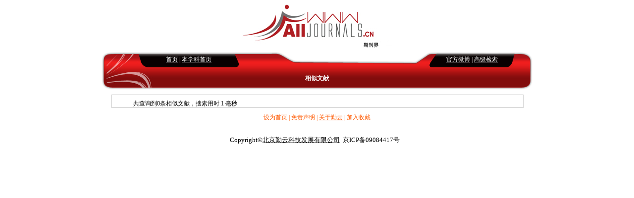

--- FILE ---
content_type: text/html; charset=utf-8
request_url: https://economy.alljournals.cn/relate_search.aspx?pcid=4182BDE6AAE91C51&cid=E842965A0B2E2676&aid=709B8BFEB370D864E416F623BEC00D53&language=0
body_size: 2539
content:

<!DOCTYPE html PUBLIC "-//W3C//DTD XHTML 1.0 Transitional//EN" "http://www.w3.org/TR/xhtml1/DTD/xhtml1-transitional.dtd">
<html xmlns="http://www.w3.org/1999/xhtml">
<head>
<meta http-equiv="Content-Type" content="text/html; charset=gb2312" />
<meta name="alexaVerifyID" content="YPREv7lYWyeG2_Twz6nUeoWV1yY" />
<meta name="description" content="北京勤云科技发展有限公司旗下网站 最专业的期刊搜索引擎 国内最大的二次文献数据库 期刊界 OA 免费获取文献 All Journals 搜尽天下杂志 传播学术成功">
<meta name="keywords" content="北京勤云科技发展有限公司旗下网站 最专业的期刊搜索引擎 国内最大的二次文献数据库 期刊界 OA 免费获取文献 All Journals 搜尽天下杂志 传播学术成功">

<title>期刊界 All Journals 搜尽天下杂志 传播学术成果 专业期刊搜索 期刊信息化 学术搜索</title>
<link href="/ch/css/css.css" rel="stylesheet" type="text/css">
<link href="/ch/css/list_css.css" rel="stylesheet" type="text/css">
<style>


.article_left{width:830px; border:#CCCCCC solid 1px; background:url(/ch/ext_images/article_bg.jpg);height:auto;float:left;}
.main{width:830px; margin:0 auto; padding:10px 0px 0 0px; background:#fff}

.search_main{width:760px;padding:10px 10px 0 10px;background:#ffffff;}
.leftcon2{ padding:10px 0 5px 0px;font-family: arial, verdana, helvetica, sans-serif; border:1px solid #ccc; border-top:none  }
.clear{ clear:both}

.search_article{ padding:5px 0;margin-bottom:8px;}

.search_article a{ text-decoration:underline;}
.search_articleleft{ float:left; width:5%; line-height:30px; font-size:14px; color:#333; font-weight:bold; text-align:center}
.search_articleright{float:right; width:95%; BORDER-BOTTOM: #488fb4 1px dashed}

.search_article_pager{float:right; width:95%;margin-bottom:8px;FONT-SIZE: 14px;line-height:25px;}

a.a1{FONT-WEIGHT: bold; FONT-SIZE: 14px;line-height:30px;color:#1f376d}
a.a2{font-size:12px; font-weight:bold; line-height:30px;text-decoration:none;color:#ff6700; }
a.a3{font-size:12px; text-decoration:none;color:#ff6700; line-height:30px;text-decoration:underline }


.fm-box{ width:180px; height:auto; float:left ; padding-top:20px; text-align:left; line-height:25px;} 

.zimu-top-search{ line-height:25px; text-align:left; 
		width:150px; padding-left:5px;
		color:#316AC5;
		font-weight:bold;
		height:25px; 
		background: url(/ch/ext_images/right-top.jpg);
   }






</style>

<script type="text/javascript" src="/ch/js/jquery.js"></script>
</head>


<body>
<div align="center">
<table width="870" border="0" align="center" cellspacing="0" cellpadding="0">
<tr>
  <td height="97" align="center" valign="top"><img src="/ch/ext_images/logo.jpg" width="302" height="89" /></td>
</tr>
<tr>
  <td height="76" valign="top" align="center"  background="/ch/ext_images/ssbj.jpg">
		  <table width="870" border="0" cellspacing="0" cellpadding="0" align="center">
			<tr>
			  <td>
			  <table width="870" border="0" cellspacing="0" cellpadding="0">
	<tr>
	  <td width="75">&nbsp;</td>
	  <td width="202" height="31" class="ss4"><a href="http://www.alljournals.cn"><font color='white'><u>首页</u></font></a> | <a href="default.aspx"><font color='white'><u>本学科首页</u></font></a></td>
	  <td width="385">&nbsp;</td>
	  <td width="172" class="ss4"><a href="http://weibo.com/alljournals"><font color="white">官方微博</font></a> | <a href="/advanced_search.aspx"><font color="white">高级检索</font></a></td>
	  <td width="36">&nbsp;</td>
	</tr>
</table>
			  </td>
			</tr>
			<tr>
			  <td height="45" align="center"><font color='#ffffff'><b>相似文献</b></font>
			  </td>
			 </tr>
			</table>
	</td>
	</tr>
	
	<tr>
	<td valign="top">
<div class="main" id="main_center">
		 <div class="article_left">
						  <div style="float:right; width:800px; height:auto;" valign="top">	  
								  <div class="search_main"  align="left" valign="top">									
									<div>&nbsp;共查询到0条相似文献，搜索用时 1 毫秒</font> </div>
									 

									
									 
								</div>   
								
						 </div>
		</div>
</div>
</td>
</tr>
</table>


</td>
</tr>
</table>

<table width="870" border="0" align="center" cellpadding="0" cellspacing="0">
	<tr>
		<td height="40" align="center" class="fo2">
			<a href="#" onClick="this.style.behavior='url(#default#homepage)';this.setHomePage('http://economy.alljournals.cn')">设为首页</a> <span class="STYLE1">|</span> <a href="http://www.alljournals.cn/note.aspx">免责声明</a> <span class="STYLE1">|</span> <a href="http://www.e-tiller.com"><u>关于勤云</u></a> <span
				class="STYLE1">|</span> <a href="javascript:window.external.addFavorite('http://economy.alljournals.cn','期刊界 All Journals--- 经济')">加入收藏</a></td>
	</tr>
	<tr>	
	<td align="center" class="fo3">
			<p align="center">
				Copyright<span lang="en">&copy;<a href="http://www.e-tiller.com"><u>北京勤云科技发展有限公司</u></a>&nbsp;&nbsp;京ICP备09084417号 &nbsp;&nbsp; </span></p>
		</td>
	</tr>
</table>
    	

</div>

</body>
</html>


--- FILE ---
content_type: text/css
request_url: https://economy.alljournals.cn/ch/css/css.css
body_size: 805
content:
.righttd {
	FONT-FAMILY: Arial; FONT-SIZE: 9pt; COLOR: #3376c9; 
}
.righttitle {
	FONT-FAMILY: Arial; FONT-SIZE: 9pt; COLOR: #3376C9; font-weight: 700; MARGIN-RIGHT: 10px;
}
.middletitle {
	FONT-FAMILY: Arial; FONT-SIZE: 9pt; COLOR: #4E88D0; font-weight: 800; MARGIN-RIGHT: 10px; background: #000000;
}
.bottomtd {
	FONT-FAMILY: Arial; FONT-SIZE: 8pt; COLOR: #595959; 
}
.linetd {
	background: #E4EDFF;
}
TD {
	FONT-SIZE: 12px; LINE-HEIGHT: 15px; FONT-FAMILY: ����
}
TD.TableBody1 {
	BACKGROUND-COLOR: #ffffff
}

.inputtop {
	width: 117; 
	height: 18;
	BORDER-RIGHT: #D8D8D8 1px solid; 
	BORDER-TOP: #D8D8D8 1px solid; 
	BORDER-LEFT: #D8D8D8 1px solid; 
	BORDER-BOTTOM: #D8D8D8 1px solid
}
select{
	FONT-SIZE: 12px; LINE-HEIGHT: 15px; FONT-FAMILY: ����
}
input{
	FONT-SIZE: 12px; LINE-HEIGHT: 15px; FONT-FAMILY: ����
}
.images 
{
	border: #bbbbbb;
	border-style: solid;
	border-top-width: 1px;
	border-right-width: 1px; 
	border-bottom-width: 1px; 
	border-left-width: 1px
  }


.ss1{font-size:13px; color:#535353; line-height:150%; padding-right:170px;}
.ss1 A:link {font-size:13px; color:#535353; TEXT-DECORATION: none}
.ss1 A:visited {font-size:13px; color:#535353; TEXT-DECORATION: none}
.ss1 A:hover {font-size:13px; color:#535353; TEXT-DECORATION: underline}  

.ss2{font-size:12px; color:#000000; line-height:150%; text-align:center;}
.ss2 A:link {font-size:12px; color:#000000; TEXT-DECORATION: none}
.ss2 A:visited {font-size:12px; color:#000000; TEXT-DECORATION: none}
.ss2 A:hover {font-size:12px; color:#000000; TEXT-DECORATION: underline}

.ss3{font-size:12px; color:#000000; line-height:150%; text-align:center;}
.ss3 A:link {font-size:12px; color:#000000; TEXT-DECORATION: none}
.ss3 A:visited {font-size:12px; color:#000000; TEXT-DECORATION: none}
.ss3 A:hover {font-size:12px; color:#FB4E00; TEXT-DECORATION: none}

.ss4{font-size:12px; color:#fff; line-height:160%; text-align:center;}

.ss5{padding-top:20px;}

.ss6{font-size:12px; line-height:180%; color:#0000CC;}
.ss6 A:link {font-size:12px; color:#0000cc; TEXT-DECORATION: none}
.ss6 A:visited {font-size:12px; color:#6D9616; TEXT-DECORATION: none}
.ss6 A:hover {font-size:12px; color:#EB6100; TEXT-DECORATION: underline}


--- FILE ---
content_type: text/css
request_url: https://economy.alljournals.cn/ch/css/list_css.css
body_size: 592
content:
.inputrigth {
	width: 140; 
	height: 18;
	BORDER-RIGHT: #7E9DB9 1px solid; 
	BORDER-TOP: #7E9DB9 1px solid; 
	BORDER-LEFT: #7E9DB9 1px solid; 
	BORDER-BOTTOM: #7E9DB9 1px solid;
	background: #FFFFFF
}
.line{BORDER-TOP: #ABABAB 1px solid;}
.fo{FONT-SIZE: 12px; COLOR: #898989; LINE-HEIGHT: 160%; PADDING-RIGHT: 10px;}
.fo A:link {FONT-SIZE: 12px; COLOR: #898989; TEXT-DECORATION: none}
.fo A:visited {FONT-SIZE: 12px; COLOR: #898989; TEXT-DECORATION: none}
.fo A:hover {FONT-SIZE: 12px; COLOR: #898989; TEXT-DECORATION: underline}

.hua{ FONT-SIZE: 14px; COLOR: #FFFFFF; LINE-HEIGHT: 170%; FONT-WEIGHT: bold;}
.hua A:link {FONT-SIZE: 14px; COLOR: #FFFFFF; TEXT-DECORATION: none}
.hua A:visited {FONT-SIZE: 14px; COLOR: #FFFFFF; TEXT-DECORATION: none}
.hua A:hover {FONT-SIZE: 14px; COLOR: #FFFFFF; TEXT-DECORATION: underline}

.fo2{FONT-SIZE: 12px; COLOR: #FF5900; LINE-HEIGHT: 160%;}
.fo2 A:link {FONT-SIZE: 12px; COLOR: #FF5900; TEXT-DECORATION: none}
.fo2 A:visited {FONT-SIZE: 12px; COLOR: #FF5900; TEXT-DECORATION: none}
.fo2 A:hover {FONT-SIZE: 12px; COLOR: #FF5900; TEXT-DECORATION: underline}

.fo3{FONT-SIZE: 13px; COLOR: #000000; LINE-HEIGHT: 180%;}
.fo3 A:link {FONT-SIZE: 13px; COLOR: #000000; TEXT-DECORATION: none}
.fo3 A:visited {FONT-SIZE: 13px; COLOR: #000000; TEXT-DECORATION: none}
.fo3 A:hover {FONT-SIZE: 13px; COLOR: #000000; TEXT-DECORATION: underline}

.fo4{FONT-SIZE: 13px; COLOR: #000000; LINE-HEIGHT: 180%;  FONT-WEIGHT: bold;}
.fo4 A:link {FONT-SIZE: 13px; COLOR: #000000; TEXT-DECORATION: none}
.fo4 A:visited {FONT-SIZE: 13px; COLOR: #000000; TEXT-DECORATION: none}
.fo4 A:hover {FONT-SIZE: 13px; COLOR: #000000; TEXT-DECORATION: underline}

.fo5{FONT-SIZE: 12px; COLOR: #3D3D3D; LINE-HEIGHT: 180%;}
.fo5 A:link {FONT-SIZE: 12px; COLOR: #3D3D3D; TEXT-DECORATION: none}
.fo5 A:visited {FONT-SIZE: 12px; COLOR: #3D3D3D; TEXT-DECORATION: none}
.fo5 A:hover {FONT-SIZE: 12px; COLOR: #3D3D3D; TEXT-DECORATION: underline}

.hua3{PADDING-TOP: 8px;}